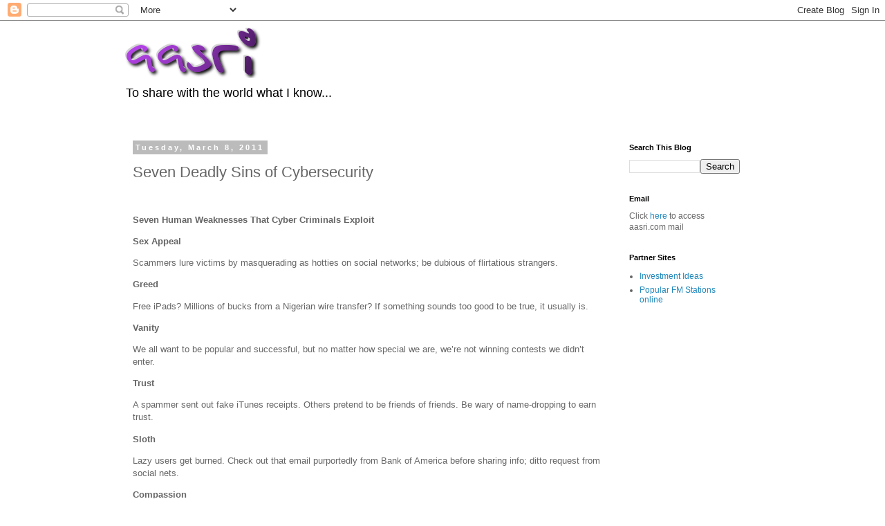

--- FILE ---
content_type: text/html; charset=UTF-8
request_url: http://www.aasri.com/2011/03/seven-deadly-sins-of-cybersecurity.html
body_size: 17950
content:
<!DOCTYPE html>
<html class='v2' dir='ltr' lang='en-US'>
<head>
<link href='https://www.blogger.com/static/v1/widgets/335934321-css_bundle_v2.css' rel='stylesheet' type='text/css'/>
<meta content='width=1100' name='viewport'/>
<meta content='text/html; charset=UTF-8' http-equiv='Content-Type'/>
<meta content='blogger' name='generator'/>
<link href='http://www.aasri.com/favicon.ico' rel='icon' type='image/x-icon'/>
<link href='http://www.aasri.com/2011/03/seven-deadly-sins-of-cybersecurity.html' rel='canonical'/>
<link rel="alternate" type="application/atom+xml" title="Information Shared - Atom" href="http://www.aasri.com/feeds/posts/default" />
<link rel="alternate" type="application/rss+xml" title="Information Shared - RSS" href="http://www.aasri.com/feeds/posts/default?alt=rss" />
<link rel="service.post" type="application/atom+xml" title="Information Shared - Atom" href="https://www.blogger.com/feeds/2692524399799861532/posts/default" />

<link rel="alternate" type="application/atom+xml" title="Information Shared - Atom" href="http://www.aasri.com/feeds/1352081366320731125/comments/default" />
<!--Can't find substitution for tag [blog.ieCssRetrofitLinks]-->
<meta content='http://www.aasri.com/2011/03/seven-deadly-sins-of-cybersecurity.html' property='og:url'/>
<meta content='Seven Deadly Sins of Cybersecurity' property='og:title'/>
<meta content='   Seven Human Weaknesses That Cyber Criminals Exploit   Sex Appeal   Scammers lure victims by masquerading as hotties on social networks; b...' property='og:description'/>
<title>Information Shared: Seven Deadly Sins of Cybersecurity</title>
<style id='page-skin-1' type='text/css'><!--
/*
-----------------------------------------------
Blogger Template Style
Name:     Simple
Designer: Blogger
URL:      www.blogger.com
----------------------------------------------- */
/* Content
----------------------------------------------- */
body {
font: normal normal 12px 'Trebuchet MS', Trebuchet, Verdana, sans-serif;
color: #666666;
background: #ffffff none repeat scroll top left;
padding: 0 0 0 0;
}
html body .region-inner {
min-width: 0;
max-width: 100%;
width: auto;
}
h2 {
font-size: 22px;
}
a:link {
text-decoration:none;
color: #2288bb;
}
a:visited {
text-decoration:none;
color: #888888;
}
a:hover {
text-decoration:underline;
color: #33aaff;
}
.body-fauxcolumn-outer .fauxcolumn-inner {
background: transparent none repeat scroll top left;
_background-image: none;
}
.body-fauxcolumn-outer .cap-top {
position: absolute;
z-index: 1;
height: 400px;
width: 100%;
}
.body-fauxcolumn-outer .cap-top .cap-left {
width: 100%;
background: transparent none repeat-x scroll top left;
_background-image: none;
}
.content-outer {
-moz-box-shadow: 0 0 0 rgba(0, 0, 0, .15);
-webkit-box-shadow: 0 0 0 rgba(0, 0, 0, .15);
-goog-ms-box-shadow: 0 0 0 #333333;
box-shadow: 0 0 0 rgba(0, 0, 0, .15);
margin-bottom: 1px;
}
.content-inner {
padding: 10px 40px;
}
.content-inner {
background-color: #ffffff;
}
/* Header
----------------------------------------------- */
.header-outer {
background: transparent none repeat-x scroll 0 -400px;
_background-image: none;
}
.Header h1 {
font: normal normal 40px 'Trebuchet MS',Trebuchet,Verdana,sans-serif;
color: #000000;
text-shadow: 0 0 0 rgba(0, 0, 0, .2);
}
.Header h1 a {
color: #000000;
}
.Header .description {
font-size: 18px;
color: #000000;
}
.header-inner .Header .titlewrapper {
padding: 22px 0;
}
.header-inner .Header .descriptionwrapper {
padding: 0 0;
}
/* Tabs
----------------------------------------------- */
.tabs-inner .section:first-child {
border-top: 0 solid #dddddd;
}
.tabs-inner .section:first-child ul {
margin-top: -1px;
border-top: 1px solid #dddddd;
border-left: 1px solid #dddddd;
border-right: 1px solid #dddddd;
}
.tabs-inner .widget ul {
background: transparent none repeat-x scroll 0 -800px;
_background-image: none;
border-bottom: 1px solid #dddddd;
margin-top: 0;
margin-left: -30px;
margin-right: -30px;
}
.tabs-inner .widget li a {
display: inline-block;
padding: .6em 1em;
font: normal normal 12px 'Trebuchet MS', Trebuchet, Verdana, sans-serif;
color: #000000;
border-left: 1px solid #ffffff;
border-right: 1px solid #dddddd;
}
.tabs-inner .widget li:first-child a {
border-left: none;
}
.tabs-inner .widget li.selected a, .tabs-inner .widget li a:hover {
color: #000000;
background-color: #eeeeee;
text-decoration: none;
}
/* Columns
----------------------------------------------- */
.main-outer {
border-top: 0 solid transparent;
}
.fauxcolumn-left-outer .fauxcolumn-inner {
border-right: 1px solid transparent;
}
.fauxcolumn-right-outer .fauxcolumn-inner {
border-left: 1px solid transparent;
}
/* Headings
----------------------------------------------- */
div.widget > h2,
div.widget h2.title {
margin: 0 0 1em 0;
font: normal bold 11px 'Trebuchet MS',Trebuchet,Verdana,sans-serif;
color: #000000;
}
/* Widgets
----------------------------------------------- */
.widget .zippy {
color: #999999;
text-shadow: 2px 2px 1px rgba(0, 0, 0, .1);
}
.widget .popular-posts ul {
list-style: none;
}
/* Posts
----------------------------------------------- */
h2.date-header {
font: normal bold 11px Arial, Tahoma, Helvetica, FreeSans, sans-serif;
}
.date-header span {
background-color: #bbbbbb;
color: #ffffff;
padding: 0.4em;
letter-spacing: 3px;
margin: inherit;
}
.main-inner {
padding-top: 35px;
padding-bottom: 65px;
}
.main-inner .column-center-inner {
padding: 0 0;
}
.main-inner .column-center-inner .section {
margin: 0 1em;
}
.post {
margin: 0 0 45px 0;
}
h3.post-title, .comments h4 {
font: normal normal 22px 'Trebuchet MS',Trebuchet,Verdana,sans-serif;
margin: .75em 0 0;
}
.post-body {
font-size: 110%;
line-height: 1.4;
position: relative;
}
.post-body img, .post-body .tr-caption-container, .Profile img, .Image img,
.BlogList .item-thumbnail img {
padding: 2px;
background: #ffffff;
border: 1px solid #eeeeee;
-moz-box-shadow: 1px 1px 5px rgba(0, 0, 0, .1);
-webkit-box-shadow: 1px 1px 5px rgba(0, 0, 0, .1);
box-shadow: 1px 1px 5px rgba(0, 0, 0, .1);
}
.post-body img, .post-body .tr-caption-container {
padding: 5px;
}
.post-body .tr-caption-container {
color: #666666;
}
.post-body .tr-caption-container img {
padding: 0;
background: transparent;
border: none;
-moz-box-shadow: 0 0 0 rgba(0, 0, 0, .1);
-webkit-box-shadow: 0 0 0 rgba(0, 0, 0, .1);
box-shadow: 0 0 0 rgba(0, 0, 0, .1);
}
.post-header {
margin: 0 0 1.5em;
line-height: 1.6;
font-size: 90%;
}
.post-footer {
margin: 20px -2px 0;
padding: 5px 10px;
color: #666666;
background-color: #eeeeee;
border-bottom: 1px solid #eeeeee;
line-height: 1.6;
font-size: 90%;
}
#comments .comment-author {
padding-top: 1.5em;
border-top: 1px solid transparent;
background-position: 0 1.5em;
}
#comments .comment-author:first-child {
padding-top: 0;
border-top: none;
}
.avatar-image-container {
margin: .2em 0 0;
}
#comments .avatar-image-container img {
border: 1px solid #eeeeee;
}
/* Comments
----------------------------------------------- */
.comments .comments-content .icon.blog-author {
background-repeat: no-repeat;
background-image: url([data-uri]);
}
.comments .comments-content .loadmore a {
border-top: 1px solid #999999;
border-bottom: 1px solid #999999;
}
.comments .comment-thread.inline-thread {
background-color: #eeeeee;
}
.comments .continue {
border-top: 2px solid #999999;
}
/* Accents
---------------------------------------------- */
.section-columns td.columns-cell {
border-left: 1px solid transparent;
}
.blog-pager {
background: transparent url(http://www.blogblog.com/1kt/simple/paging_dot.png) repeat-x scroll top center;
}
.blog-pager-older-link, .home-link,
.blog-pager-newer-link {
background-color: #ffffff;
padding: 5px;
}
.footer-outer {
border-top: 1px dashed #bbbbbb;
}
/* Mobile
----------------------------------------------- */
body.mobile  {
background-size: auto;
}
.mobile .body-fauxcolumn-outer {
background: transparent none repeat scroll top left;
}
.mobile .body-fauxcolumn-outer .cap-top {
background-size: 100% auto;
}
.mobile .content-outer {
-webkit-box-shadow: 0 0 3px rgba(0, 0, 0, .15);
box-shadow: 0 0 3px rgba(0, 0, 0, .15);
}
.mobile .tabs-inner .widget ul {
margin-left: 0;
margin-right: 0;
}
.mobile .post {
margin: 0;
}
.mobile .main-inner .column-center-inner .section {
margin: 0;
}
.mobile .date-header span {
padding: 0.1em 10px;
margin: 0 -10px;
}
.mobile h3.post-title {
margin: 0;
}
.mobile .blog-pager {
background: transparent none no-repeat scroll top center;
}
.mobile .footer-outer {
border-top: none;
}
.mobile .main-inner, .mobile .footer-inner {
background-color: #ffffff;
}
.mobile-index-contents {
color: #666666;
}
.mobile-link-button {
background-color: #2288bb;
}
.mobile-link-button a:link, .mobile-link-button a:visited {
color: #ffffff;
}
.mobile .tabs-inner .section:first-child {
border-top: none;
}
.mobile .tabs-inner .PageList .widget-content {
background-color: #eeeeee;
color: #000000;
border-top: 1px solid #dddddd;
border-bottom: 1px solid #dddddd;
}
.mobile .tabs-inner .PageList .widget-content .pagelist-arrow {
border-left: 1px solid #dddddd;
}

--></style>
<style id='template-skin-1' type='text/css'><!--
body {
min-width: 1000px;
}
.content-outer, .content-fauxcolumn-outer, .region-inner {
min-width: 1000px;
max-width: 1000px;
_width: 1000px;
}
.main-inner .columns {
padding-left: 0px;
padding-right: 220px;
}
.main-inner .fauxcolumn-center-outer {
left: 0px;
right: 220px;
/* IE6 does not respect left and right together */
_width: expression(this.parentNode.offsetWidth -
parseInt("0px") -
parseInt("220px") + 'px');
}
.main-inner .fauxcolumn-left-outer {
width: 0px;
}
.main-inner .fauxcolumn-right-outer {
width: 220px;
}
.main-inner .column-left-outer {
width: 0px;
right: 100%;
margin-left: -0px;
}
.main-inner .column-right-outer {
width: 220px;
margin-right: -220px;
}
#layout {
min-width: 0;
}
#layout .content-outer {
min-width: 0;
width: 800px;
}
#layout .region-inner {
min-width: 0;
width: auto;
}
body#layout div.add_widget {
padding: 8px;
}
body#layout div.add_widget a {
margin-left: 32px;
}
--></style>
<link href='https://www.blogger.com/dyn-css/authorization.css?targetBlogID=2692524399799861532&amp;zx=4056fd1b-44b3-4ea9-9e67-183ba68d47b0' media='none' onload='if(media!=&#39;all&#39;)media=&#39;all&#39;' rel='stylesheet'/><noscript><link href='https://www.blogger.com/dyn-css/authorization.css?targetBlogID=2692524399799861532&amp;zx=4056fd1b-44b3-4ea9-9e67-183ba68d47b0' rel='stylesheet'/></noscript>
<meta name='google-adsense-platform-account' content='ca-host-pub-1556223355139109'/>
<meta name='google-adsense-platform-domain' content='blogspot.com'/>

<!-- data-ad-client=ca-pub-6846185582004441 -->

</head>
<body class='loading variant-simplysimple'>
<div class='navbar section' id='navbar' name='Navbar'><div class='widget Navbar' data-version='1' id='Navbar1'><script type="text/javascript">
    function setAttributeOnload(object, attribute, val) {
      if(window.addEventListener) {
        window.addEventListener('load',
          function(){ object[attribute] = val; }, false);
      } else {
        window.attachEvent('onload', function(){ object[attribute] = val; });
      }
    }
  </script>
<div id="navbar-iframe-container"></div>
<script type="text/javascript" src="https://apis.google.com/js/platform.js"></script>
<script type="text/javascript">
      gapi.load("gapi.iframes:gapi.iframes.style.bubble", function() {
        if (gapi.iframes && gapi.iframes.getContext) {
          gapi.iframes.getContext().openChild({
              url: 'https://www.blogger.com/navbar/2692524399799861532?po\x3d1352081366320731125\x26origin\x3dhttp://www.aasri.com',
              where: document.getElementById("navbar-iframe-container"),
              id: "navbar-iframe"
          });
        }
      });
    </script><script type="text/javascript">
(function() {
var script = document.createElement('script');
script.type = 'text/javascript';
script.src = '//pagead2.googlesyndication.com/pagead/js/google_top_exp.js';
var head = document.getElementsByTagName('head')[0];
if (head) {
head.appendChild(script);
}})();
</script>
</div></div>
<div class='body-fauxcolumns'>
<div class='fauxcolumn-outer body-fauxcolumn-outer'>
<div class='cap-top'>
<div class='cap-left'></div>
<div class='cap-right'></div>
</div>
<div class='fauxborder-left'>
<div class='fauxborder-right'></div>
<div class='fauxcolumn-inner'>
</div>
</div>
<div class='cap-bottom'>
<div class='cap-left'></div>
<div class='cap-right'></div>
</div>
</div>
</div>
<div class='content'>
<div class='content-fauxcolumns'>
<div class='fauxcolumn-outer content-fauxcolumn-outer'>
<div class='cap-top'>
<div class='cap-left'></div>
<div class='cap-right'></div>
</div>
<div class='fauxborder-left'>
<div class='fauxborder-right'></div>
<div class='fauxcolumn-inner'>
</div>
</div>
<div class='cap-bottom'>
<div class='cap-left'></div>
<div class='cap-right'></div>
</div>
</div>
</div>
<div class='content-outer'>
<div class='content-cap-top cap-top'>
<div class='cap-left'></div>
<div class='cap-right'></div>
</div>
<div class='fauxborder-left content-fauxborder-left'>
<div class='fauxborder-right content-fauxborder-right'></div>
<div class='content-inner'>
<header>
<div class='header-outer'>
<div class='header-cap-top cap-top'>
<div class='cap-left'></div>
<div class='cap-right'></div>
</div>
<div class='fauxborder-left header-fauxborder-left'>
<div class='fauxborder-right header-fauxborder-right'></div>
<div class='region-inner header-inner'>
<div class='header section' id='header' name='Header'><div class='widget Header' data-version='1' id='Header1'>
<div id='header-inner'>
<a href='http://www.aasri.com/' style='display: block'>
<img alt='Information Shared' height='73px; ' id='Header1_headerimg' src='https://blogger.googleusercontent.com/img/b/R29vZ2xl/AVvXsEil1Ns_6ZMbED6fq6rNZUIa355oAi5lUhYvy3dRqk7E5e-CHljhb3A24-IkFJG0r87NGVRnLSXGfV46BJtNf1qiFNkbviixGJPWAsFQcdbkSDZ1zbN_K68fRMf_0K_ImnGhd_PpsYRjhX0/s1600/aasri_simple_ver1.png' style='display: block' width='198px; '/>
</a>
<div class='descriptionwrapper'>
<p class='description'><span>To share with the world what I know...</span></p>
</div>
</div>
</div></div>
</div>
</div>
<div class='header-cap-bottom cap-bottom'>
<div class='cap-left'></div>
<div class='cap-right'></div>
</div>
</div>
</header>
<div class='tabs-outer'>
<div class='tabs-cap-top cap-top'>
<div class='cap-left'></div>
<div class='cap-right'></div>
</div>
<div class='fauxborder-left tabs-fauxborder-left'>
<div class='fauxborder-right tabs-fauxborder-right'></div>
<div class='region-inner tabs-inner'>
<div class='tabs no-items section' id='crosscol' name='Cross-Column'></div>
<div class='tabs no-items section' id='crosscol-overflow' name='Cross-Column 2'></div>
</div>
</div>
<div class='tabs-cap-bottom cap-bottom'>
<div class='cap-left'></div>
<div class='cap-right'></div>
</div>
</div>
<div class='main-outer'>
<div class='main-cap-top cap-top'>
<div class='cap-left'></div>
<div class='cap-right'></div>
</div>
<div class='fauxborder-left main-fauxborder-left'>
<div class='fauxborder-right main-fauxborder-right'></div>
<div class='region-inner main-inner'>
<div class='columns fauxcolumns'>
<div class='fauxcolumn-outer fauxcolumn-center-outer'>
<div class='cap-top'>
<div class='cap-left'></div>
<div class='cap-right'></div>
</div>
<div class='fauxborder-left'>
<div class='fauxborder-right'></div>
<div class='fauxcolumn-inner'>
</div>
</div>
<div class='cap-bottom'>
<div class='cap-left'></div>
<div class='cap-right'></div>
</div>
</div>
<div class='fauxcolumn-outer fauxcolumn-left-outer'>
<div class='cap-top'>
<div class='cap-left'></div>
<div class='cap-right'></div>
</div>
<div class='fauxborder-left'>
<div class='fauxborder-right'></div>
<div class='fauxcolumn-inner'>
</div>
</div>
<div class='cap-bottom'>
<div class='cap-left'></div>
<div class='cap-right'></div>
</div>
</div>
<div class='fauxcolumn-outer fauxcolumn-right-outer'>
<div class='cap-top'>
<div class='cap-left'></div>
<div class='cap-right'></div>
</div>
<div class='fauxborder-left'>
<div class='fauxborder-right'></div>
<div class='fauxcolumn-inner'>
</div>
</div>
<div class='cap-bottom'>
<div class='cap-left'></div>
<div class='cap-right'></div>
</div>
</div>
<!-- corrects IE6 width calculation -->
<div class='columns-inner'>
<div class='column-center-outer'>
<div class='column-center-inner'>
<div class='main section' id='main' name='Main'><div class='widget Blog' data-version='1' id='Blog1'>
<div class='blog-posts hfeed'>

          <div class="date-outer">
        
<h2 class='date-header'><span>Tuesday, March 8, 2011</span></h2>

          <div class="date-posts">
        
<div class='post-outer'>
<div class='post hentry uncustomized-post-template' itemprop='blogPost' itemscope='itemscope' itemtype='http://schema.org/BlogPosting'>
<meta content='2692524399799861532' itemprop='blogId'/>
<meta content='1352081366320731125' itemprop='postId'/>
<a name='1352081366320731125'></a>
<h3 class='post-title entry-title' itemprop='name'>
Seven Deadly Sins of Cybersecurity
</h3>
<div class='post-header'>
<div class='post-header-line-1'></div>
</div>
<div class='post-body entry-content' id='post-body-1352081366320731125' itemprop='description articleBody'>
<p>&nbsp;</p> <p><strong>Seven Human Weaknesses That Cyber Criminals Exploit</strong>  <p><strong>Sex Appeal</strong>  <p>Scammers lure victims by masquerading as hotties on social networks; be dubious of flirtatious strangers.  <p><strong>Greed</strong>  <p>Free iPads? Millions of bucks from a Nigerian wire transfer? If something sounds too good to be true, it usually is.  <p><strong>Vanity</strong>  <p>We all want to be popular and successful, but no matter how special we are, we&#8217;re not winning contests we didn&#8217;t enter.  <p><strong>Trust</strong>  <p>A spammer sent out fake iTunes receipts. Others pretend to be friends of friends. Be wary of name-dropping to earn trust.  <p><strong>Sloth</strong>  <p>Lazy users get burned. Check out that email purportedly from Bank of America before sharing info; ditto request from social nets.  <p><strong>Compassion</strong>  <p>Requests for money to help a stranded friend, or for nonprofits when disaster strikes, are often scams.  <p><strong>Urgency</strong>  <p>&#8220;Act now!&#8221; No, think first. If you miss a legitimately awesome offer, too bad.</p>  
<div style='clear: both;'></div>
</div>
<div class='post-footer'>
<div class='post-footer-line post-footer-line-1'>
<span class='post-author vcard'>
Posted by
<span class='fn' itemprop='author' itemscope='itemscope' itemtype='http://schema.org/Person'>
<span itemprop='name'>aasri</span>
</span>
</span>
<span class='post-timestamp'>
at
<meta content='http://www.aasri.com/2011/03/seven-deadly-sins-of-cybersecurity.html' itemprop='url'/>
<a class='timestamp-link' href='http://www.aasri.com/2011/03/seven-deadly-sins-of-cybersecurity.html' rel='bookmark' title='permanent link'><abbr class='published' itemprop='datePublished' title='2011-03-08T16:00:00Z'>4:00&#8239;PM</abbr></a>
</span>
<span class='post-comment-link'>
</span>
<span class='post-icons'>
<span class='item-action'>
<a href='https://www.blogger.com/email-post/2692524399799861532/1352081366320731125' title='Email Post'>
<img alt='' class='icon-action' height='13' src='https://resources.blogblog.com/img/icon18_email.gif' width='18'/>
</a>
</span>
<span class='item-control blog-admin pid-805616717'>
<a href='https://www.blogger.com/post-edit.g?blogID=2692524399799861532&postID=1352081366320731125&from=pencil' title='Edit Post'>
<img alt='' class='icon-action' height='18' src='https://resources.blogblog.com/img/icon18_edit_allbkg.gif' width='18'/>
</a>
</span>
</span>
<div class='post-share-buttons goog-inline-block'>
<a class='goog-inline-block share-button sb-email' href='https://www.blogger.com/share-post.g?blogID=2692524399799861532&postID=1352081366320731125&target=email' target='_blank' title='Email This'><span class='share-button-link-text'>Email This</span></a><a class='goog-inline-block share-button sb-blog' href='https://www.blogger.com/share-post.g?blogID=2692524399799861532&postID=1352081366320731125&target=blog' onclick='window.open(this.href, "_blank", "height=270,width=475"); return false;' target='_blank' title='BlogThis!'><span class='share-button-link-text'>BlogThis!</span></a><a class='goog-inline-block share-button sb-twitter' href='https://www.blogger.com/share-post.g?blogID=2692524399799861532&postID=1352081366320731125&target=twitter' target='_blank' title='Share to X'><span class='share-button-link-text'>Share to X</span></a><a class='goog-inline-block share-button sb-facebook' href='https://www.blogger.com/share-post.g?blogID=2692524399799861532&postID=1352081366320731125&target=facebook' onclick='window.open(this.href, "_blank", "height=430,width=640"); return false;' target='_blank' title='Share to Facebook'><span class='share-button-link-text'>Share to Facebook</span></a><a class='goog-inline-block share-button sb-pinterest' href='https://www.blogger.com/share-post.g?blogID=2692524399799861532&postID=1352081366320731125&target=pinterest' target='_blank' title='Share to Pinterest'><span class='share-button-link-text'>Share to Pinterest</span></a>
</div>
</div>
<div class='post-footer-line post-footer-line-2'>
<span class='post-labels'>
Labels:
<a href='http://www.aasri.com/search/label/Interesting' rel='tag'>Interesting</a>,
<a href='http://www.aasri.com/search/label/Knowledge' rel='tag'>Knowledge</a>
</span>
</div>
<div class='post-footer-line post-footer-line-3'>
<span class='post-location'>
</span>
</div>
</div>
</div>
<div class='comments' id='comments'>
<a name='comments'></a>
<h4>4 comments:</h4>
<div class='comments-content'>
<script async='async' src='' type='text/javascript'></script>
<script type='text/javascript'>
    (function() {
      var items = null;
      var msgs = null;
      var config = {};

// <![CDATA[
      var cursor = null;
      if (items && items.length > 0) {
        cursor = parseInt(items[items.length - 1].timestamp) + 1;
      }

      var bodyFromEntry = function(entry) {
        var text = (entry &&
                    ((entry.content && entry.content.$t) ||
                     (entry.summary && entry.summary.$t))) ||
            '';
        if (entry && entry.gd$extendedProperty) {
          for (var k in entry.gd$extendedProperty) {
            if (entry.gd$extendedProperty[k].name == 'blogger.contentRemoved') {
              return '<span class="deleted-comment">' + text + '</span>';
            }
          }
        }
        return text;
      }

      var parse = function(data) {
        cursor = null;
        var comments = [];
        if (data && data.feed && data.feed.entry) {
          for (var i = 0, entry; entry = data.feed.entry[i]; i++) {
            var comment = {};
            // comment ID, parsed out of the original id format
            var id = /blog-(\d+).post-(\d+)/.exec(entry.id.$t);
            comment.id = id ? id[2] : null;
            comment.body = bodyFromEntry(entry);
            comment.timestamp = Date.parse(entry.published.$t) + '';
            if (entry.author && entry.author.constructor === Array) {
              var auth = entry.author[0];
              if (auth) {
                comment.author = {
                  name: (auth.name ? auth.name.$t : undefined),
                  profileUrl: (auth.uri ? auth.uri.$t : undefined),
                  avatarUrl: (auth.gd$image ? auth.gd$image.src : undefined)
                };
              }
            }
            if (entry.link) {
              if (entry.link[2]) {
                comment.link = comment.permalink = entry.link[2].href;
              }
              if (entry.link[3]) {
                var pid = /.*comments\/default\/(\d+)\?.*/.exec(entry.link[3].href);
                if (pid && pid[1]) {
                  comment.parentId = pid[1];
                }
              }
            }
            comment.deleteclass = 'item-control blog-admin';
            if (entry.gd$extendedProperty) {
              for (var k in entry.gd$extendedProperty) {
                if (entry.gd$extendedProperty[k].name == 'blogger.itemClass') {
                  comment.deleteclass += ' ' + entry.gd$extendedProperty[k].value;
                } else if (entry.gd$extendedProperty[k].name == 'blogger.displayTime') {
                  comment.displayTime = entry.gd$extendedProperty[k].value;
                }
              }
            }
            comments.push(comment);
          }
        }
        return comments;
      };

      var paginator = function(callback) {
        if (hasMore()) {
          var url = config.feed + '?alt=json&v=2&orderby=published&reverse=false&max-results=50';
          if (cursor) {
            url += '&published-min=' + new Date(cursor).toISOString();
          }
          window.bloggercomments = function(data) {
            var parsed = parse(data);
            cursor = parsed.length < 50 ? null
                : parseInt(parsed[parsed.length - 1].timestamp) + 1
            callback(parsed);
            window.bloggercomments = null;
          }
          url += '&callback=bloggercomments';
          var script = document.createElement('script');
          script.type = 'text/javascript';
          script.src = url;
          document.getElementsByTagName('head')[0].appendChild(script);
        }
      };
      var hasMore = function() {
        return !!cursor;
      };
      var getMeta = function(key, comment) {
        if ('iswriter' == key) {
          var matches = !!comment.author
              && comment.author.name == config.authorName
              && comment.author.profileUrl == config.authorUrl;
          return matches ? 'true' : '';
        } else if ('deletelink' == key) {
          return config.baseUri + '/comment/delete/'
               + config.blogId + '/' + comment.id;
        } else if ('deleteclass' == key) {
          return comment.deleteclass;
        }
        return '';
      };

      var replybox = null;
      var replyUrlParts = null;
      var replyParent = undefined;

      var onReply = function(commentId, domId) {
        if (replybox == null) {
          // lazily cache replybox, and adjust to suit this style:
          replybox = document.getElementById('comment-editor');
          if (replybox != null) {
            replybox.height = '250px';
            replybox.style.display = 'block';
            replyUrlParts = replybox.src.split('#');
          }
        }
        if (replybox && (commentId !== replyParent)) {
          replybox.src = '';
          document.getElementById(domId).insertBefore(replybox, null);
          replybox.src = replyUrlParts[0]
              + (commentId ? '&parentID=' + commentId : '')
              + '#' + replyUrlParts[1];
          replyParent = commentId;
        }
      };

      var hash = (window.location.hash || '#').substring(1);
      var startThread, targetComment;
      if (/^comment-form_/.test(hash)) {
        startThread = hash.substring('comment-form_'.length);
      } else if (/^c[0-9]+$/.test(hash)) {
        targetComment = hash.substring(1);
      }

      // Configure commenting API:
      var configJso = {
        'maxDepth': config.maxThreadDepth
      };
      var provider = {
        'id': config.postId,
        'data': items,
        'loadNext': paginator,
        'hasMore': hasMore,
        'getMeta': getMeta,
        'onReply': onReply,
        'rendered': true,
        'initComment': targetComment,
        'initReplyThread': startThread,
        'config': configJso,
        'messages': msgs
      };

      var render = function() {
        if (window.goog && window.goog.comments) {
          var holder = document.getElementById('comment-holder');
          window.goog.comments.render(holder, provider);
        }
      };

      // render now, or queue to render when library loads:
      if (window.goog && window.goog.comments) {
        render();
      } else {
        window.goog = window.goog || {};
        window.goog.comments = window.goog.comments || {};
        window.goog.comments.loadQueue = window.goog.comments.loadQueue || [];
        window.goog.comments.loadQueue.push(render);
      }
    })();
// ]]>
  </script>
<div id='comment-holder'>
<div class="comment-thread toplevel-thread"><ol id="top-ra"><li class="comment" id="c2732908598224531137"><div class="avatar-image-container"><img src="//www.blogger.com/img/blogger_logo_round_35.png" alt=""/></div><div class="comment-block"><div class="comment-header"><cite class="user"><a href="https://www.blogger.com/profile/00393815467130691753" rel="nofollow">mmjiaxin</a></cite><span class="icon user "></span><span class="datetime secondary-text"><a rel="nofollow" href="http://www.aasri.com/2011/03/seven-deadly-sins-of-cybersecurity.html?showComment=1447814510503#c2732908598224531137">November 18, 2015 at 2:41&#8239;AM</a></span></div><p class="comment-content"><a href="http://www.lebronjames.us.com" title="lebron shoes" rel="nofollow"><strong>lebron shoes</strong></a><br><a href="http://www.michaelkorsoutletcanada.in.net" title="michael kors canada" rel="nofollow"><strong>michael kors canada</strong></a><br><a href="http://www.thenorthface.in.net" title="north face jackets" rel="nofollow"><strong>north face jackets</strong></a><br><a href="http://www.nobis.us.com" title="nobis jacket" rel="nofollow"><strong>nobis jacket</strong></a><br><a href="http://www.tommyhilfigers.net" title="tommy hilfiger" rel="nofollow"><strong>tommy hilfiger</strong></a><br><a href="http://www.cheapoakleysunglassess.us.com" title="oakley sunglasses" rel="nofollow"><strong>oakley sunglasses</strong></a><br><a href="http://www.cybermonday2015.us.com" title="cyber monday 2015" rel="nofollow"><strong>cyber monday 2015</strong></a><br><a href="http://www.marcjacobs.cc" title="marc jacobs" rel="nofollow"><strong>marc jacobs</strong></a><br><a href="http://www.lacostepoloshirts.cc" title="lacoste shirts" rel="nofollow"><strong>lacoste shirts</strong></a><br><a href="http://www.occhialioakleyoutlets.it" title="oakley,occhiali oakley,oakley italia,oakley occhiali,oakley sunglasses" rel="nofollow"><strong>oakley,occhiali oakley,oakley italia,oakley occhiali,oakley sunglasses</strong></a><br><a href="http://www.basketballshoes.us.com" title="basketball shoes,basketball sneakers,lebron james shoes,sports shoes,kobe bryant shoes,kobe sneakers,nike basketball shoes,running shoes,mens sport shoes,nike shoes" rel="nofollow"><strong>basketball shoes,basketball sneakers,lebron james shoes,sports shoes,kobe bryant shoes,kobe sneakers,nike basketball shoes,running shoes,mens sport shoes,nike shoes</strong></a><br><a href="http://www.cheapfootballshirt.org.uk" title="cheap football shirts" rel="nofollow"><strong>cheap football shirts</strong></a><br><a href="http://www.woolrichoutletstore.us.com" title="woolrich outlet store" rel="nofollow"><strong>woolrich outlet store</strong></a><br><a href="http://www.uggs-clearance.in.net" title="ugg clearance" rel="nofollow"><strong>ugg clearance</strong></a><br><a href="http://www.michaelkorsoutletusa.net" title="michael kors outlet online" rel="nofollow"><strong>michael kors outlet online</strong></a><br><a href="http://www.coachoutletstoreonline.in.net" title="coach outlet store" rel="nofollow"><strong>coach outlet store</strong></a><br><a href="http://www.oaklandraidersjerseys.us" title="oakland raiders" rel="nofollow"><strong>oakland raiders</strong></a><br><a href="http://www.uggsale.in.net" title="ugg boots sale" rel="nofollow"><strong>ugg boots sale</strong></a><br><a href="http://www.todsoutlet.us.com" title="tods outlet" rel="nofollow"><strong>tods outlet</strong></a><br><a href="http://www.michaelkorsfactoryoutletonline.com" title="michael kors factory online" rel="nofollow"><strong>michael kors factory online</strong></a><br>mm1118</p><span class="comment-actions secondary-text"><a class="comment-reply" target="_self" data-comment-id="2732908598224531137">Reply</a><span class="item-control blog-admin blog-admin pid-101331025"><a target="_self" href="https://www.blogger.com/comment/delete/2692524399799861532/2732908598224531137">Delete</a></span></span></div><div class="comment-replies"><div id="c2732908598224531137-rt" class="comment-thread inline-thread hidden"><span class="thread-toggle thread-expanded"><span class="thread-arrow"></span><span class="thread-count"><a target="_self">Replies</a></span></span><ol id="c2732908598224531137-ra" class="thread-chrome thread-expanded"><div></div><div id="c2732908598224531137-continue" class="continue"><a class="comment-reply" target="_self" data-comment-id="2732908598224531137">Reply</a></div></ol></div></div><div class="comment-replybox-single" id="c2732908598224531137-ce"></div></li><li class="comment" id="c7318267828424521272"><div class="avatar-image-container"><img src="//www.blogger.com/img/blogger_logo_round_35.png" alt=""/></div><div class="comment-block"><div class="comment-header"><cite class="user"><a href="https://www.blogger.com/profile/08050776248828465230" rel="nofollow">Darren Demers</a></cite><span class="icon user "></span><span class="datetime secondary-text"><a rel="nofollow" href="http://www.aasri.com/2011/03/seven-deadly-sins-of-cybersecurity.html?showComment=1615444341677#c7318267828424521272">March 11, 2021 at 6:32&#8239;AM</a></span></div><p class="comment-content">Free iPads? Millions of bucks from a Nigerian wire transfer? If something sounds too good to be true, it usually is. <a href="http://www.thecollectionmarts.com/product-category/bedding/" rel="nofollow">satin bed sheets single</a> , <a href="http://www.thecollectionmarts.com/product-category/comforter-set/" rel="nofollow">warm winter bed blankets</a></p><span class="comment-actions secondary-text"><a class="comment-reply" target="_self" data-comment-id="7318267828424521272">Reply</a><span class="item-control blog-admin blog-admin pid-1037668639"><a target="_self" href="https://www.blogger.com/comment/delete/2692524399799861532/7318267828424521272">Delete</a></span></span></div><div class="comment-replies"><div id="c7318267828424521272-rt" class="comment-thread inline-thread hidden"><span class="thread-toggle thread-expanded"><span class="thread-arrow"></span><span class="thread-count"><a target="_self">Replies</a></span></span><ol id="c7318267828424521272-ra" class="thread-chrome thread-expanded"><div></div><div id="c7318267828424521272-continue" class="continue"><a class="comment-reply" target="_self" data-comment-id="7318267828424521272">Reply</a></div></ol></div></div><div class="comment-replybox-single" id="c7318267828424521272-ce"></div></li><li class="comment" id="c3664416394577359985"><div class="avatar-image-container"><img src="//resources.blogblog.com/img/blank.gif" alt=""/></div><div class="comment-block"><div class="comment-header"><cite class="user">Anonymous</cite><span class="icon user "></span><span class="datetime secondary-text"><a rel="nofollow" href="http://www.aasri.com/2011/03/seven-deadly-sins-of-cybersecurity.html?showComment=1758390029510#c3664416394577359985">September 20, 2025 at 6:40&#8239;PM</a></span></div><p class="comment-content">A315EACE33<br><a href="https://webtitex.com.tr/339/takipci-satin-al" title="Takipçi Satın Al" rel="nofollow">Takipçi Satın Al</a><br><a href="https://webtitex.com.tr/827/3d-car-parking-para-kodu" rel="nofollow">3D Car Parking Para Kodu</a><br><a href="https://webtitex.com.tr/356/online-oyunlar" rel="nofollow">Online Oyunlar</a><br><a href="https://webtitex.com.tr/821/azar-elmas-kodu" rel="nofollow">Azar Elmas Kodu</a><br><a href="https://webtitex.com.tr/455/hay-day-elmas-kodu" rel="nofollow">Hay Day Elmas Kodu</a><br></p><span class="comment-actions secondary-text"><a class="comment-reply" target="_self" data-comment-id="3664416394577359985">Reply</a><span class="item-control blog-admin blog-admin pid-429971427"><a target="_self" href="https://www.blogger.com/comment/delete/2692524399799861532/3664416394577359985">Delete</a></span></span></div><div class="comment-replies"><div id="c3664416394577359985-rt" class="comment-thread inline-thread hidden"><span class="thread-toggle thread-expanded"><span class="thread-arrow"></span><span class="thread-count"><a target="_self">Replies</a></span></span><ol id="c3664416394577359985-ra" class="thread-chrome thread-expanded"><div></div><div id="c3664416394577359985-continue" class="continue"><a class="comment-reply" target="_self" data-comment-id="3664416394577359985">Reply</a></div></ol></div></div><div class="comment-replybox-single" id="c3664416394577359985-ce"></div></li><li class="comment" id="c8546292420364253613"><div class="avatar-image-container"><img src="//resources.blogblog.com/img/blank.gif" alt=""/></div><div class="comment-block"><div class="comment-header"><cite class="user">Anonymous</cite><span class="icon user "></span><span class="datetime secondary-text"><a rel="nofollow" href="http://www.aasri.com/2011/03/seven-deadly-sins-of-cybersecurity.html?showComment=1766749440012#c8546292420364253613">December 26, 2025 at 11:44&#8239;AM</a></span></div><p class="comment-content">10ECA8F9F8<br><a href="https://begenisatinal.com.tr/" title="Takipçi Satın Al" hreflang="tr-TR" rel="nofollow">Takipçi Satın Al</a><br><a href="https://encokizlenenfilmler.web.tr/" hreflang="tr-TR" rel="nofollow">En Çok İzlenen Filmler</a><br><a href="https://mp3donusturucu.web.tr/" hreflang="tr-TR" rel="nofollow">Mp3 Dönüştürücü</a><br></p><span class="comment-actions secondary-text"><a class="comment-reply" target="_self" data-comment-id="8546292420364253613">Reply</a><span class="item-control blog-admin blog-admin pid-429971427"><a target="_self" href="https://www.blogger.com/comment/delete/2692524399799861532/8546292420364253613">Delete</a></span></span></div><div class="comment-replies"><div id="c8546292420364253613-rt" class="comment-thread inline-thread hidden"><span class="thread-toggle thread-expanded"><span class="thread-arrow"></span><span class="thread-count"><a target="_self">Replies</a></span></span><ol id="c8546292420364253613-ra" class="thread-chrome thread-expanded"><div></div><div id="c8546292420364253613-continue" class="continue"><a class="comment-reply" target="_self" data-comment-id="8546292420364253613">Reply</a></div></ol></div></div><div class="comment-replybox-single" id="c8546292420364253613-ce"></div></li></ol><div id="top-continue" class="continue"><a class="comment-reply" target="_self">Add comment</a></div><div class="comment-replybox-thread" id="top-ce"></div><div class="loadmore hidden" data-post-id="1352081366320731125"><a target="_self">Load more...</a></div></div>
</div>
</div>
<p class='comment-footer'>
<div class='comment-form'>
<a name='comment-form'></a>
<p>
</p>
<a href='https://www.blogger.com/comment/frame/2692524399799861532?po=1352081366320731125&hl=en-US&saa=85391&origin=http://www.aasri.com' id='comment-editor-src'></a>
<iframe allowtransparency='true' class='blogger-iframe-colorize blogger-comment-from-post' frameborder='0' height='410px' id='comment-editor' name='comment-editor' src='' width='100%'></iframe>
<script src='https://www.blogger.com/static/v1/jsbin/2830521187-comment_from_post_iframe.js' type='text/javascript'></script>
<script type='text/javascript'>
      BLOG_CMT_createIframe('https://www.blogger.com/rpc_relay.html');
    </script>
</div>
</p>
<div id='backlinks-container'>
<div id='Blog1_backlinks-container'>
</div>
</div>
</div>
</div>
<div class='inline-ad'>
<script type="text/javascript"><!--
google_ad_client="pub-6846185582004441";
google_ad_host="pub-1556223355139109";
google_ad_width=728;
google_ad_height=90;
google_ad_format="728x90_as";
google_ad_type="text_image";
google_ad_host_channel="0001";
google_color_border="FFFFFF";
google_color_bg="FFFFFF";
google_color_link="333333";
google_color_url="999966";
google_color_text="335533";
//--></script>
<script type="text/javascript"
  src="http://pagead2.googlesyndication.com/pagead/show_ads.js">
</script>
</div>

        </div></div>
      
</div>
<div class='blog-pager' id='blog-pager'>
<span id='blog-pager-newer-link'>
<a class='blog-pager-newer-link' href='http://www.aasri.com/2011/03/eight-trends-driving-it-future.html' id='Blog1_blog-pager-newer-link' title='Newer Post'>Newer Post</a>
</span>
<a class='home-link' href='http://www.aasri.com/'>Home</a>
</div>
<div class='clear'></div>
<div class='post-feeds'>
<div class='feed-links'>
Subscribe to:
<a class='feed-link' href='http://www.aasri.com/feeds/1352081366320731125/comments/default' target='_blank' type='application/atom+xml'>Post Comments (Atom)</a>
</div>
</div>
</div></div>
</div>
</div>
<div class='column-left-outer'>
<div class='column-left-inner'>
<aside>
</aside>
</div>
</div>
<div class='column-right-outer'>
<div class='column-right-inner'>
<aside>
<div class='sidebar section' id='sidebar-right-1'><div class='widget BlogSearch' data-version='1' id='BlogSearch1'>
<h2 class='title'>Search This Blog</h2>
<div class='widget-content'>
<div id='BlogSearch1_form'>
<form action='http://www.aasri.com/search' class='gsc-search-box' target='_top'>
<table cellpadding='0' cellspacing='0' class='gsc-search-box'>
<tbody>
<tr>
<td class='gsc-input'>
<input autocomplete='off' class='gsc-input' name='q' size='10' title='search' type='text' value=''/>
</td>
<td class='gsc-search-button'>
<input class='gsc-search-button' title='search' type='submit' value='Search'/>
</td>
</tr>
</tbody>
</table>
</form>
</div>
</div>
<div class='clear'></div>
</div><div class='widget Text' data-version='1' id='Text1'>
<h2 class='title'>Email</h2>
<div class='widget-content'>
Click <a href="http://m.aasri.com">here</a> to access aasri.com mail<br/>
</div>
<div class='clear'></div>
</div><div class='widget LinkList' data-version='1' id='LinkList1'>
<h2>Partner Sites</h2>
<div class='widget-content'>
<ul>
<li><a href='http://wealthtrove.com/'>Investment Ideas</a></li>
<li><a href='http://fm.aasri.com/'>Popular FM Stations online</a></li>
</ul>
<div class='clear'></div>
</div>
</div><div class='widget AdSense' data-version='1' id='AdSense1'>
<div class='widget-content'>
<script type="text/javascript"><!--
google_ad_client="pub-6846185582004441";
google_ad_host="pub-1556223355139109";
google_ad_width=336;
google_ad_height=280;
google_ad_format="336x280_as";
google_ad_type="text_image";
google_ad_host_channel="0001";
google_color_border="FFFFFF";
google_color_bg="FFFFFF";
google_color_link="333333";
google_color_url="999966";
google_color_text="335533";
//--></script>
<script type="text/javascript"
  src="http://pagead2.googlesyndication.com/pagead/show_ads.js">
</script>
<div class='clear'></div>
</div>
</div><div class='widget BlogList' data-version='1' id='BlogList1'>
<h2 class='title'>Interesting blogs</h2>
<div class='widget-content'>
<div class='blog-list-container' id='BlogList1_container'>
<ul id='BlogList1_blogs'>
<li style='display: block;'>
<div class='blog-icon'>
<img data-lateloadsrc='https://lh3.googleusercontent.com/blogger_img_proxy/AEn0k_t3C18wS-1rwpMDwt5sCBW4uZnprSxOIWvlJtH2u1n2GR-jZ447j9xyCqs-IOf-D6uFBI4Jbu6MMNsrhxxPrl3X5rxBrquSJkbNMw=s16-w16-h16' height='16' width='16'/>
</div>
<div class='blog-content'>
<div class='blog-title'>
<a href='https://aasri.wordpress.com' target='_blank'>
The Blog</a>
</div>
<div class='item-content'>
<span class='item-title'>
<a href='https://aasri.wordpress.com/2015/07/29/apj-abdul-kalam-was-an-average-scientist/' target='_blank'>
APJ Abdul Kalam was an average scientist
</a>
</span>
<div class='item-time'>
10 years ago
</div>
</div>
</div>
<div style='clear: both;'></div>
</li>
<li style='display: block;'>
<div class='blog-icon'>
<img data-lateloadsrc='https://lh3.googleusercontent.com/blogger_img_proxy/AEn0k_vn0_DSDXtjxKplwUIUw-UJlf0Wiw3dOQb_eQznvfy4b4MUQpjULgtiyzYL9nTc15RS9ywrpgY6ZVq0uZr_yGWfuafTe3vh3Q=s16-w16-h16' height='16' width='16'/>
</div>
<div class='blog-content'>
<div class='blog-title'>
<a href='http://www.aasrithan.com/' target='_blank'>
Latest Updates</a>
</div>
<div class='item-content'>
<span class='item-title'>
<a href='http://www.aasrithan.com/2014/05/maximobytes-how-to-translate-start.html' target='_blank'>
maximobytes: How to Translate Start Center Contents?
</a>
</span>
<div class='item-time'>
11 years ago
</div>
</div>
</div>
<div style='clear: both;'></div>
</li>
</ul>
<div class='clear'></div>
</div>
</div>
</div><div class='widget AdSense' data-version='1' id='AdSense2'>
<div class='widget-content'>
<script type="text/javascript"><!--
google_ad_client="pub-6846185582004441";
google_ad_host="pub-1556223355139109";
google_ad_width=336;
google_ad_height=280;
google_ad_format="336x280_as";
google_ad_type="text_image";
google_ad_host_channel="0001";
google_color_border="FFFFFF";
google_color_bg="FFFFFF";
google_color_link="000000";
google_color_url="2288BB";
google_color_text="666666";
//--></script>
<script type="text/javascript"
  src="http://pagead2.googlesyndication.com/pagead/show_ads.js">
</script>
<div class='clear'></div>
</div>
</div><div class='widget BlogArchive' data-version='1' id='BlogArchive1'>
<h2>Blog Archive</h2>
<div class='widget-content'>
<div id='ArchiveList'>
<div id='BlogArchive1_ArchiveList'>
<ul class='hierarchy'>
<li class='archivedate collapsed'>
<a class='toggle' href='javascript:void(0)'>
<span class='zippy'>

        &#9658;&#160;
      
</span>
</a>
<a class='post-count-link' href='http://www.aasri.com/2013/'>
2013
</a>
<span class='post-count' dir='ltr'>(1)</span>
<ul class='hierarchy'>
<li class='archivedate collapsed'>
<a class='toggle' href='javascript:void(0)'>
<span class='zippy'>

        &#9658;&#160;
      
</span>
</a>
<a class='post-count-link' href='http://www.aasri.com/2013/11/'>
Nov 2013
</a>
<span class='post-count' dir='ltr'>(1)</span>
</li>
</ul>
</li>
</ul>
<ul class='hierarchy'>
<li class='archivedate collapsed'>
<a class='toggle' href='javascript:void(0)'>
<span class='zippy'>

        &#9658;&#160;
      
</span>
</a>
<a class='post-count-link' href='http://www.aasri.com/2012/'>
2012
</a>
<span class='post-count' dir='ltr'>(1)</span>
<ul class='hierarchy'>
<li class='archivedate collapsed'>
<a class='toggle' href='javascript:void(0)'>
<span class='zippy'>

        &#9658;&#160;
      
</span>
</a>
<a class='post-count-link' href='http://www.aasri.com/2012/03/'>
Mar 2012
</a>
<span class='post-count' dir='ltr'>(1)</span>
</li>
</ul>
</li>
</ul>
<ul class='hierarchy'>
<li class='archivedate expanded'>
<a class='toggle' href='javascript:void(0)'>
<span class='zippy toggle-open'>

        &#9660;&#160;
      
</span>
</a>
<a class='post-count-link' href='http://www.aasri.com/2011/'>
2011
</a>
<span class='post-count' dir='ltr'>(64)</span>
<ul class='hierarchy'>
<li class='archivedate collapsed'>
<a class='toggle' href='javascript:void(0)'>
<span class='zippy'>

        &#9658;&#160;
      
</span>
</a>
<a class='post-count-link' href='http://www.aasri.com/2011/11/'>
Nov 2011
</a>
<span class='post-count' dir='ltr'>(2)</span>
</li>
</ul>
<ul class='hierarchy'>
<li class='archivedate collapsed'>
<a class='toggle' href='javascript:void(0)'>
<span class='zippy'>

        &#9658;&#160;
      
</span>
</a>
<a class='post-count-link' href='http://www.aasri.com/2011/06/'>
Jun 2011
</a>
<span class='post-count' dir='ltr'>(1)</span>
</li>
</ul>
<ul class='hierarchy'>
<li class='archivedate collapsed'>
<a class='toggle' href='javascript:void(0)'>
<span class='zippy'>

        &#9658;&#160;
      
</span>
</a>
<a class='post-count-link' href='http://www.aasri.com/2011/04/'>
Apr 2011
</a>
<span class='post-count' dir='ltr'>(1)</span>
</li>
</ul>
<ul class='hierarchy'>
<li class='archivedate expanded'>
<a class='toggle' href='javascript:void(0)'>
<span class='zippy toggle-open'>

        &#9660;&#160;
      
</span>
</a>
<a class='post-count-link' href='http://www.aasri.com/2011/03/'>
Mar 2011
</a>
<span class='post-count' dir='ltr'>(60)</span>
<ul class='posts'>
<li><a href='http://www.aasri.com/2011/03/remote-access-offers-challenges.html'>Remote Access Offers Challenges, Benefits for Comp...</a></li>
<li><a href='http://www.aasri.com/2011/03/software-update-news_21.html'>Software Update News</a></li>
<li><a href='http://www.aasri.com/2011/03/ibms-100-icons-of-progress-fortran.html'>IBM&#8217;s 100 Icons of Progress - FORTRAN The Pioneeri...</a></li>
<li><a href='http://www.aasri.com/2011/03/9-tips-for-refreshing-your-resume.html'>9 Tips for Refreshing Your Resume</a></li>
<li><a href='http://www.aasri.com/2011/03/20-mobile-apps-riding-new-wave-of.html'>The 20 mobile apps riding the new wave of location...</a></li>
<li><a href='http://www.aasri.com/2011/03/ibms-100-icons-of-progress-rise-of.html'>IBM&#8217;s 100 Icons of Progress - Rise of the Internet</a></li>
<li><a href='http://www.aasri.com/2011/03/top-15-companies-founded-by-ex.html'>Top 15 Companies Founded By Ex-Employees Of Google</a></li>
<li><a href='http://www.aasri.com/2011/03/software-update-news_20.html'>Software Update News</a></li>
<li><a href='http://www.aasri.com/2011/03/fixing-data-breaches-tracking-cost-and.html'>Fixing Data Breaches: Tracking the Cost and Damage...</a></li>
<li><a href='http://www.aasri.com/2011/03/ibms-100-icons-of-progress-magnetic.html'>IBM&#8217;s 100 Icons of Progress - Magnetic Stripe Tech...</a></li>
<li><a href='http://www.aasri.com/2011/03/15-companies-that-made-waves-at-cloud.html'>15 Companies That Made Waves at Cloud Connect 2011</a></li>
<li><a href='http://www.aasri.com/2011/03/microsofts-ie9-browser-offers-speedy.html'>Microsoft`s IE9 Browser Offers Speedy Cruising, Mo...</a></li>
<li><a href='http://www.aasri.com/2011/03/ibms-100-icons-of-progress-floppy-disk.html'>IBM&#8217;s 100 Icons of Progress - The Floppy Disk</a></li>
<li><a href='http://www.aasri.com/2011/03/fortifying-android-market-application.html'>Fortifying Android Market Application Security: 11...</a></li>
<li><a href='http://www.aasri.com/2011/03/twitter-five-year-old-changing-world.html'>Twitter, a five-year-old changing the world</a></li>
<li><a href='http://www.aasri.com/2011/03/samsung-business-notebooks-galaxy.html'>Samsung Business Notebooks, Galaxy Player, Slim La...</a></li>
<li><a href='http://www.aasri.com/2011/03/software-update-news_19.html'>Software Update News</a></li>
<li><a href='http://www.aasri.com/2011/03/google-microsoft-bing-locked-in.html'>Google, Microsoft Bing Locked in Apparent Search E...</a></li>
<li><a href='http://www.aasri.com/2011/03/10-iphone-ipad-apps-to-help-you-survive.html'>10 iPhone, iPad Apps to Help You Survive a Disaster</a></li>
<li><a href='http://www.aasri.com/2011/03/apple-ios-5-wish-list-10-must-have.html'>Apple iOS 5 Wish List: 10 Must-Have Features</a></li>
<li><a href='http://www.aasri.com/2011/03/empty-soap-box-interesting-to-read-may.html'>The Empty Soap Box : Interesting to Read (May be e...</a></li>
<li><a href='http://www.aasri.com/2011/03/desktops-and-notebooks-dell-laptops-all.html'>Desktops and Notebooks: Dell Laptops, All-In-One P...</a></li>
<li><a href='http://www.aasri.com/2011/03/ibms-watson-16-things-you-may-not-know.html'>IBM`s Watson: 16 Things You May Not Know About Its...</a></li>
<li><a href='http://www.aasri.com/2011/03/flip-floppers-when-tech-execs.html'>Flip Floppers: When Tech Execs Contradict Themselves</a></li>
<li><a href='http://www.aasri.com/2011/03/eight-strange-tales-of-business-travel.html'>Eight Strange Tales of Business Travel</a></li>
<li><a href='http://www.aasri.com/2011/03/25-fast-facts-about-twitter-in.html'>25 Fast Facts About Twitter in the Workplace</a></li>
<li><a href='http://www.aasri.com/2011/03/five-things-your-dog-can-teach-you.html'>Five Things Your Dog Can Teach You About Business</a></li>
<li><a href='http://www.aasri.com/2011/03/10-trends-that-will-change-your.html'>10 Trends That Will Change Your Workplace</a></li>
<li><a href='http://www.aasri.com/2011/03/software-update-news.html'>Software Update News</a></li>
<li><a href='http://www.aasri.com/2011/03/birds-rio-debuting-via-amazon-app-store.html'>&#39;Angry Birds Rio&#39; Debuting Via Amazon App Store</a></li>
<li><a href='http://www.aasri.com/2011/03/software-updates_14.html'>Software Updates</a></li>
<li><a href='http://www.aasri.com/2011/03/apple-ipad-2-review.html'>Apple iPad 2 review</a></li>
<li><a href='http://www.aasri.com/2011/03/software-updates.html'>Software Updates</a></li>
<li><a href='http://www.aasri.com/2011/03/before-they-were-tech-stars.html'>Before They Were Tech Stars</a></li>
<li><a href='http://www.aasri.com/2011/03/why-microsoft-should-fear-google-chrome.html'>Why Microsoft Should Fear Google Chrome OS: 10 Rea...</a></li>
<li><a href='http://www.aasri.com/2011/03/apple-ipad-2-spring-launch-is-bad-for.html'>Apple iPad 2 Spring Launch is Bad for Android Hone...</a></li>
<li><a href='http://www.aasri.com/2011/03/10-promising-non-apple-ipad-tablets-to.html'>10 Promising Non-Apple iPad Tablets to Hit Store S...</a></li>
<li><a href='http://www.aasri.com/2011/03/apple-iphone-5-design-10-hot-features.html'>Apple iPhone 5 Design: 10 Hot Features We Expect t...</a></li>
<li><a href='http://www.aasri.com/2011/03/adobe-labs-10-hottest-projects-in-works.html'>Adobe Labs: The 10 Hottest Projects in the Works</a></li>
<li><a href='http://www.aasri.com/2011/03/discovery-landing-ends-storied-chapter.html'>Discovery Landing Ends Storied Chapter in NASA His...</a></li>
<li><a href='http://www.aasri.com/2011/03/apple-ipad-2-aims-to-battle-motorola.html'>Apple iPad 2 Aims to Battle Motorola Xoom, Samsung...</a></li>
<li><a href='http://www.aasri.com/2011/03/some-more-useful-software.html'>Some more Useful Software</a></li>
<li><a href='http://www.aasri.com/2011/03/filehippocom-update-news.html'>Softwares Update News</a></li>
<li><a href='http://www.aasri.com/2011/03/40-fast-facts-on-linux.html'>40 Fast Facts on Linux</a></li>
<li><a href='http://www.aasri.com/2011/03/how-to-use-social-media-in-disaster.html'>How To Use Social Media in a Disaster</a></li>
<li><a href='http://www.aasri.com/2011/03/apple-ipad-2-design-compromises-10-key.html'>Apple iPad 2 Design Compromises: 10 Key Missing Fe...</a></li>
<li><a href='http://www.aasri.com/2011/03/microsoft-tablets-could-borrow-best.html'>Microsoft Tablets Could Borrow Best Parts from Win...</a></li>
<li><a href='http://www.aasri.com/2011/03/it-management-10-iphone-apps-to-jump.html'>IT Management: 10 iPhone Apps to Jump Start Your I...</a></li>
<li><a href='http://www.aasri.com/2011/03/internet-explorer-6-must-die-quickly-10.html'>Internet Explorer 6 Must Die Quickly: 10 Reasons Why</a></li>
<li><a href='http://www.aasri.com/2011/03/enterprise-mobility-jobs-uses-ipad-2.html'>Enterprise Mobility: Jobs Uses iPad 2 Event to Tou...</a></li>
<li><a href='http://www.aasri.com/2011/03/cloud-computing-google-facebook-others.html'>Cloud Computing: Google, Facebook, Others Aim for ...</a></li>
<li><a href='http://www.aasri.com/2011/03/cloud-computing-15-hot-new-cloud-mobile.html'>Cloud Computing: 15 Hot New Cloud, Mobile Products...</a></li>
<li><a href='http://www.aasri.com/2011/03/cashing-in-with-it-healthcare.html'>Cashing in with IT Healthcare Certifications</a></li>
<li><a href='http://www.aasri.com/2011/03/don-waste-money-on-ipad-2-10-reasons.html'>Don&#39;t Waste Money on iPad 2: 10 Reasons Why</a></li>
<li><a href='http://www.aasri.com/2011/03/10-motivational-books-that-actually.html'>10 Motivational Books That Actually Motivate</a></li>
<li><a href='http://www.aasri.com/2011/03/half-of-workday-is-wasted.html'>Half of the Workday is Wasted</a></li>
<li><a href='http://www.aasri.com/2011/03/10-reasons-your-team-hates-you.html'>10 Reasons Your Team Hates You</a></li>
<li><a href='http://www.aasri.com/2011/03/eight-gaming-skills-that-pay-bills.html'>Eight Gaming Skills That Pay the Bills</a></li>
<li><a href='http://www.aasri.com/2011/03/eight-trends-driving-it-future.html'>Eight Trends Driving IT&#39;s Future</a></li>
<li><a href='http://www.aasri.com/2011/03/seven-deadly-sins-of-cybersecurity.html'>Seven Deadly Sins of Cybersecurity</a></li>
</ul>
</li>
</ul>
</li>
</ul>
</div>
</div>
<div class='clear'></div>
</div>
</div><div class='widget PopularPosts' data-version='1' id='PopularPosts1'>
<h2>Popular Posts</h2>
<div class='widget-content popular-posts'>
<ul>
<li>
<div class='item-content'>
<div class='item-title'><a href='http://www.aasri.com/2011/03/10-promising-non-apple-ipad-tablets-to.html'>10 Promising Non-Apple iPad Tablets to Hit Store Shelves In 2011</a></div>
<div class='item-snippet'>&#160;  In 2010, the tablet space was dominated by a single company : Apple. The firm&#8217;s iPad was the most recognizable and worthwhile tablet in t...</div>
</div>
<div style='clear: both;'></div>
</li>
<li>
<div class='item-content'>
<div class='item-title'><a href='http://www.aasri.com/2013/11/200-facts-about-sachin-tendulkar-ahead.html'>200 facts about Sachin Tendulkar ahead of his 200th Test</a></div>
<div class='item-snippet'>&#160;  As Sachin Tendulkar is about to play his last Test as Wankhade Stadium against the West Indies from November 14, we bring to you some of ...</div>
</div>
<div style='clear: both;'></div>
</li>
<li>
<div class='item-content'>
<div class='item-title'><a href='http://www.aasri.com/2011/03/10-iphone-ipad-apps-to-help-you-survive.html'>10 iPhone, iPad Apps to Help You Survive a Disaster</a></div>
<div class='item-snippet'>&#160;  In light of the overwhelming destruction caused by the March 11 earthquake and tsunami in Japan , all of us should all be taking a moment...</div>
</div>
<div style='clear: both;'></div>
</li>
<li>
<div class='item-content'>
<div class='item-title'><a href='http://www.aasri.com/2012/03/new-ipad.html'>The New iPad</a></div>
<div class='item-snippet'>&#160;  Likes:  &#160;  The Retina Display  Apple&#8217;s Retina Display has been a big hit on the iPhone and the iPod Touch. And now, it&#8217;s coming to the ne...</div>
</div>
<div style='clear: both;'></div>
</li>
<li>
<div class='item-content'>
<div class='item-title'><a href='http://www.aasri.com/2011/06/10-reasons-why-chromebooks-will-be-huge.html'>10 reasons why Chromebooks will be a huge success</a></div>
<div class='item-snippet'>As June 15 th  nears, the folks at Google must be busy biting their nails off. This is the big G&#8217;s first step into the world of operating sy...</div>
</div>
<div style='clear: both;'></div>
</li>
</ul>
<div class='clear'></div>
</div>
</div><div class='widget Subscribe' data-version='1' id='Subscribe1'>
<div style='white-space:nowrap'>
<h2 class='title'>Subscribe To</h2>
<div class='widget-content'>
<div class='subscribe-wrapper subscribe-type-POST'>
<div class='subscribe expanded subscribe-type-POST' id='SW_READER_LIST_Subscribe1POST' style='display:none;'>
<div class='top'>
<span class='inner' onclick='return(_SW_toggleReaderList(event, "Subscribe1POST"));'>
<img class='subscribe-dropdown-arrow' src='https://resources.blogblog.com/img/widgets/arrow_dropdown.gif'/>
<img align='absmiddle' alt='' border='0' class='feed-icon' src='https://resources.blogblog.com/img/icon_feed12.png'/>
Posts
</span>
<div class='feed-reader-links'>
<a class='feed-reader-link' href='https://www.netvibes.com/subscribe.php?url=http%3A%2F%2Fwww.aasri.com%2Ffeeds%2Fposts%2Fdefault' target='_blank'>
<img src='https://resources.blogblog.com/img/widgets/subscribe-netvibes.png'/>
</a>
<a class='feed-reader-link' href='https://add.my.yahoo.com/content?url=http%3A%2F%2Fwww.aasri.com%2Ffeeds%2Fposts%2Fdefault' target='_blank'>
<img src='https://resources.blogblog.com/img/widgets/subscribe-yahoo.png'/>
</a>
<a class='feed-reader-link' href='http://www.aasri.com/feeds/posts/default' target='_blank'>
<img align='absmiddle' class='feed-icon' src='https://resources.blogblog.com/img/icon_feed12.png'/>
                  Atom
                </a>
</div>
</div>
<div class='bottom'></div>
</div>
<div class='subscribe' id='SW_READER_LIST_CLOSED_Subscribe1POST' onclick='return(_SW_toggleReaderList(event, "Subscribe1POST"));'>
<div class='top'>
<span class='inner'>
<img class='subscribe-dropdown-arrow' src='https://resources.blogblog.com/img/widgets/arrow_dropdown.gif'/>
<span onclick='return(_SW_toggleReaderList(event, "Subscribe1POST"));'>
<img align='absmiddle' alt='' border='0' class='feed-icon' src='https://resources.blogblog.com/img/icon_feed12.png'/>
Posts
</span>
</span>
</div>
<div class='bottom'></div>
</div>
</div>
<div class='subscribe-wrapper subscribe-type-PER_POST'>
<div class='subscribe expanded subscribe-type-PER_POST' id='SW_READER_LIST_Subscribe1PER_POST' style='display:none;'>
<div class='top'>
<span class='inner' onclick='return(_SW_toggleReaderList(event, "Subscribe1PER_POST"));'>
<img class='subscribe-dropdown-arrow' src='https://resources.blogblog.com/img/widgets/arrow_dropdown.gif'/>
<img align='absmiddle' alt='' border='0' class='feed-icon' src='https://resources.blogblog.com/img/icon_feed12.png'/>
Comments
</span>
<div class='feed-reader-links'>
<a class='feed-reader-link' href='https://www.netvibes.com/subscribe.php?url=http%3A%2F%2Fwww.aasri.com%2Ffeeds%2F1352081366320731125%2Fcomments%2Fdefault' target='_blank'>
<img src='https://resources.blogblog.com/img/widgets/subscribe-netvibes.png'/>
</a>
<a class='feed-reader-link' href='https://add.my.yahoo.com/content?url=http%3A%2F%2Fwww.aasri.com%2Ffeeds%2F1352081366320731125%2Fcomments%2Fdefault' target='_blank'>
<img src='https://resources.blogblog.com/img/widgets/subscribe-yahoo.png'/>
</a>
<a class='feed-reader-link' href='http://www.aasri.com/feeds/1352081366320731125/comments/default' target='_blank'>
<img align='absmiddle' class='feed-icon' src='https://resources.blogblog.com/img/icon_feed12.png'/>
                  Atom
                </a>
</div>
</div>
<div class='bottom'></div>
</div>
<div class='subscribe' id='SW_READER_LIST_CLOSED_Subscribe1PER_POST' onclick='return(_SW_toggleReaderList(event, "Subscribe1PER_POST"));'>
<div class='top'>
<span class='inner'>
<img class='subscribe-dropdown-arrow' src='https://resources.blogblog.com/img/widgets/arrow_dropdown.gif'/>
<span onclick='return(_SW_toggleReaderList(event, "Subscribe1PER_POST"));'>
<img align='absmiddle' alt='' border='0' class='feed-icon' src='https://resources.blogblog.com/img/icon_feed12.png'/>
Comments
</span>
</span>
</div>
<div class='bottom'></div>
</div>
</div>
<div style='clear:both'></div>
</div>
</div>
<div class='clear'></div>
</div><div class='widget Stats' data-version='1' id='Stats1'>
<h2>Hits</h2>
<div class='widget-content'>
<div id='Stats1_content' style='display: none;'>
<span class='counter-wrapper graph-counter-wrapper' id='Stats1_totalCount'>
</span>
<div class='clear'></div>
</div>
</div>
</div></div>
</aside>
</div>
</div>
</div>
<div style='clear: both'></div>
<!-- columns -->
</div>
<!-- main -->
</div>
</div>
<div class='main-cap-bottom cap-bottom'>
<div class='cap-left'></div>
<div class='cap-right'></div>
</div>
</div>
<footer>
<div class='footer-outer'>
<div class='footer-cap-top cap-top'>
<div class='cap-left'></div>
<div class='cap-right'></div>
</div>
<div class='fauxborder-left footer-fauxborder-left'>
<div class='fauxborder-right footer-fauxborder-right'></div>
<div class='region-inner footer-inner'>
<div class='foot section' id='footer-1'><div class='widget Followers' data-version='1' id='Followers1'>
<h2 class='title'>Followers</h2>
<div class='widget-content'>
<div id='Followers1-wrapper'>
<div style='margin-right:2px;'>
<div><script type="text/javascript" src="https://apis.google.com/js/platform.js"></script>
<div id="followers-iframe-container"></div>
<script type="text/javascript">
    window.followersIframe = null;
    function followersIframeOpen(url) {
      gapi.load("gapi.iframes", function() {
        if (gapi.iframes && gapi.iframes.getContext) {
          window.followersIframe = gapi.iframes.getContext().openChild({
            url: url,
            where: document.getElementById("followers-iframe-container"),
            messageHandlersFilter: gapi.iframes.CROSS_ORIGIN_IFRAMES_FILTER,
            messageHandlers: {
              '_ready': function(obj) {
                window.followersIframe.getIframeEl().height = obj.height;
              },
              'reset': function() {
                window.followersIframe.close();
                followersIframeOpen("https://www.blogger.com/followers/frame/2692524399799861532?colors\x3dCgt0cmFuc3BhcmVudBILdHJhbnNwYXJlbnQaByM2NjY2NjYiByMyMjg4YmIqByNmZmZmZmYyByMwMDAwMDA6ByM2NjY2NjZCByMyMjg4YmJKByM5OTk5OTlSByMyMjg4YmJaC3RyYW5zcGFyZW50\x26pageSize\x3d21\x26hl\x3den-US\x26origin\x3dhttp://www.aasri.com");
              },
              'open': function(url) {
                window.followersIframe.close();
                followersIframeOpen(url);
              }
            }
          });
        }
      });
    }
    followersIframeOpen("https://www.blogger.com/followers/frame/2692524399799861532?colors\x3dCgt0cmFuc3BhcmVudBILdHJhbnNwYXJlbnQaByM2NjY2NjYiByMyMjg4YmIqByNmZmZmZmYyByMwMDAwMDA6ByM2NjY2NjZCByMyMjg4YmJKByM5OTk5OTlSByMyMjg4YmJaC3RyYW5zcGFyZW50\x26pageSize\x3d21\x26hl\x3den-US\x26origin\x3dhttp://www.aasri.com");
  </script></div>
</div>
</div>
<div class='clear'></div>
</div>
</div></div>
<!-- outside of the include in order to lock Attribution widget -->
<div class='foot section' id='footer-3' name='Footer'><div class='widget Attribution' data-version='1' id='Attribution1'>
<div class='widget-content' style='text-align: center;'>
&#169; 2005 - 2011. Simple theme. Powered by <a href='https://www.blogger.com' target='_blank'>Blogger</a>.
</div>
<div class='clear'></div>
</div></div>
</div>
</div>
<div class='footer-cap-bottom cap-bottom'>
<div class='cap-left'></div>
<div class='cap-right'></div>
</div>
</div>
</footer>
<!-- content -->
</div>
</div>
<div class='content-cap-bottom cap-bottom'>
<div class='cap-left'></div>
<div class='cap-right'></div>
</div>
</div>
</div>
<script type='text/javascript'>
    window.setTimeout(function() {
        document.body.className = document.body.className.replace('loading', '');
      }, 10);
  </script>

<script type="text/javascript" src="https://www.blogger.com/static/v1/widgets/2028843038-widgets.js"></script>
<script type='text/javascript'>
window['__wavt'] = 'AOuZoY7L2dvVy8Q3_qXr8bimm39SUN5XOQ:1769242332515';_WidgetManager._Init('//www.blogger.com/rearrange?blogID\x3d2692524399799861532','//www.aasri.com/2011/03/seven-deadly-sins-of-cybersecurity.html','2692524399799861532');
_WidgetManager._SetDataContext([{'name': 'blog', 'data': {'blogId': '2692524399799861532', 'title': 'Information Shared', 'url': 'http://www.aasri.com/2011/03/seven-deadly-sins-of-cybersecurity.html', 'canonicalUrl': 'http://www.aasri.com/2011/03/seven-deadly-sins-of-cybersecurity.html', 'homepageUrl': 'http://www.aasri.com/', 'searchUrl': 'http://www.aasri.com/search', 'canonicalHomepageUrl': 'http://www.aasri.com/', 'blogspotFaviconUrl': 'http://www.aasri.com/favicon.ico', 'bloggerUrl': 'https://www.blogger.com', 'hasCustomDomain': true, 'httpsEnabled': false, 'enabledCommentProfileImages': true, 'gPlusViewType': 'FILTERED_POSTMOD', 'adultContent': false, 'analyticsAccountNumber': '', 'encoding': 'UTF-8', 'locale': 'en-US', 'localeUnderscoreDelimited': 'en', 'languageDirection': 'ltr', 'isPrivate': false, 'isMobile': false, 'isMobileRequest': false, 'mobileClass': '', 'isPrivateBlog': false, 'isDynamicViewsAvailable': true, 'feedLinks': '\x3clink rel\x3d\x22alternate\x22 type\x3d\x22application/atom+xml\x22 title\x3d\x22Information Shared - Atom\x22 href\x3d\x22http://www.aasri.com/feeds/posts/default\x22 /\x3e\n\x3clink rel\x3d\x22alternate\x22 type\x3d\x22application/rss+xml\x22 title\x3d\x22Information Shared - RSS\x22 href\x3d\x22http://www.aasri.com/feeds/posts/default?alt\x3drss\x22 /\x3e\n\x3clink rel\x3d\x22service.post\x22 type\x3d\x22application/atom+xml\x22 title\x3d\x22Information Shared - Atom\x22 href\x3d\x22https://www.blogger.com/feeds/2692524399799861532/posts/default\x22 /\x3e\n\n\x3clink rel\x3d\x22alternate\x22 type\x3d\x22application/atom+xml\x22 title\x3d\x22Information Shared - Atom\x22 href\x3d\x22http://www.aasri.com/feeds/1352081366320731125/comments/default\x22 /\x3e\n', 'meTag': '', 'adsenseClientId': 'ca-pub-6846185582004441', 'adsenseHostId': 'ca-host-pub-1556223355139109', 'adsenseHasAds': true, 'adsenseAutoAds': false, 'boqCommentIframeForm': true, 'loginRedirectParam': '', 'view': '', 'dynamicViewsCommentsSrc': '//www.blogblog.com/dynamicviews/4224c15c4e7c9321/js/comments.js', 'dynamicViewsScriptSrc': '//www.blogblog.com/dynamicviews/6e0d22adcfa5abea', 'plusOneApiSrc': 'https://apis.google.com/js/platform.js', 'disableGComments': true, 'interstitialAccepted': false, 'sharing': {'platforms': [{'name': 'Get link', 'key': 'link', 'shareMessage': 'Get link', 'target': ''}, {'name': 'Facebook', 'key': 'facebook', 'shareMessage': 'Share to Facebook', 'target': 'facebook'}, {'name': 'BlogThis!', 'key': 'blogThis', 'shareMessage': 'BlogThis!', 'target': 'blog'}, {'name': 'X', 'key': 'twitter', 'shareMessage': 'Share to X', 'target': 'twitter'}, {'name': 'Pinterest', 'key': 'pinterest', 'shareMessage': 'Share to Pinterest', 'target': 'pinterest'}, {'name': 'Email', 'key': 'email', 'shareMessage': 'Email', 'target': 'email'}], 'disableGooglePlus': true, 'googlePlusShareButtonWidth': 0, 'googlePlusBootstrap': '\x3cscript type\x3d\x22text/javascript\x22\x3ewindow.___gcfg \x3d {\x27lang\x27: \x27en\x27};\x3c/script\x3e'}, 'hasCustomJumpLinkMessage': false, 'jumpLinkMessage': 'Read more', 'pageType': 'item', 'postId': '1352081366320731125', 'pageName': 'Seven Deadly Sins of Cybersecurity', 'pageTitle': 'Information Shared: Seven Deadly Sins of Cybersecurity'}}, {'name': 'features', 'data': {}}, {'name': 'messages', 'data': {'edit': 'Edit', 'linkCopiedToClipboard': 'Link copied to clipboard!', 'ok': 'Ok', 'postLink': 'Post Link'}}, {'name': 'template', 'data': {'name': 'Simple', 'localizedName': 'Simple', 'isResponsive': false, 'isAlternateRendering': false, 'isCustom': false, 'variant': 'simplysimple', 'variantId': 'simplysimple'}}, {'name': 'view', 'data': {'classic': {'name': 'classic', 'url': '?view\x3dclassic'}, 'flipcard': {'name': 'flipcard', 'url': '?view\x3dflipcard'}, 'magazine': {'name': 'magazine', 'url': '?view\x3dmagazine'}, 'mosaic': {'name': 'mosaic', 'url': '?view\x3dmosaic'}, 'sidebar': {'name': 'sidebar', 'url': '?view\x3dsidebar'}, 'snapshot': {'name': 'snapshot', 'url': '?view\x3dsnapshot'}, 'timeslide': {'name': 'timeslide', 'url': '?view\x3dtimeslide'}, 'isMobile': false, 'title': 'Seven Deadly Sins of Cybersecurity', 'description': '\xa0  Seven Human Weaknesses That Cyber Criminals Exploit   Sex Appeal   Scammers lure victims by masquerading as hotties on social networks; b...', 'url': 'http://www.aasri.com/2011/03/seven-deadly-sins-of-cybersecurity.html', 'type': 'item', 'isSingleItem': true, 'isMultipleItems': false, 'isError': false, 'isPage': false, 'isPost': true, 'isHomepage': false, 'isArchive': false, 'isLabelSearch': false, 'postId': 1352081366320731125}}]);
_WidgetManager._RegisterWidget('_NavbarView', new _WidgetInfo('Navbar1', 'navbar', document.getElementById('Navbar1'), {}, 'displayModeFull'));
_WidgetManager._RegisterWidget('_HeaderView', new _WidgetInfo('Header1', 'header', document.getElementById('Header1'), {}, 'displayModeFull'));
_WidgetManager._RegisterWidget('_BlogView', new _WidgetInfo('Blog1', 'main', document.getElementById('Blog1'), {'cmtInteractionsEnabled': false, 'lightboxEnabled': true, 'lightboxModuleUrl': 'https://www.blogger.com/static/v1/jsbin/4049919853-lbx.js', 'lightboxCssUrl': 'https://www.blogger.com/static/v1/v-css/828616780-lightbox_bundle.css'}, 'displayModeFull'));
_WidgetManager._RegisterWidget('_BlogSearchView', new _WidgetInfo('BlogSearch1', 'sidebar-right-1', document.getElementById('BlogSearch1'), {}, 'displayModeFull'));
_WidgetManager._RegisterWidget('_TextView', new _WidgetInfo('Text1', 'sidebar-right-1', document.getElementById('Text1'), {}, 'displayModeFull'));
_WidgetManager._RegisterWidget('_LinkListView', new _WidgetInfo('LinkList1', 'sidebar-right-1', document.getElementById('LinkList1'), {}, 'displayModeFull'));
_WidgetManager._RegisterWidget('_AdSenseView', new _WidgetInfo('AdSense1', 'sidebar-right-1', document.getElementById('AdSense1'), {}, 'displayModeFull'));
_WidgetManager._RegisterWidget('_BlogListView', new _WidgetInfo('BlogList1', 'sidebar-right-1', document.getElementById('BlogList1'), {'numItemsToShow': 0, 'totalItems': 2}, 'displayModeFull'));
_WidgetManager._RegisterWidget('_AdSenseView', new _WidgetInfo('AdSense2', 'sidebar-right-1', document.getElementById('AdSense2'), {}, 'displayModeFull'));
_WidgetManager._RegisterWidget('_BlogArchiveView', new _WidgetInfo('BlogArchive1', 'sidebar-right-1', document.getElementById('BlogArchive1'), {'languageDirection': 'ltr', 'loadingMessage': 'Loading\x26hellip;'}, 'displayModeFull'));
_WidgetManager._RegisterWidget('_PopularPostsView', new _WidgetInfo('PopularPosts1', 'sidebar-right-1', document.getElementById('PopularPosts1'), {}, 'displayModeFull'));
_WidgetManager._RegisterWidget('_SubscribeView', new _WidgetInfo('Subscribe1', 'sidebar-right-1', document.getElementById('Subscribe1'), {}, 'displayModeFull'));
_WidgetManager._RegisterWidget('_StatsView', new _WidgetInfo('Stats1', 'sidebar-right-1', document.getElementById('Stats1'), {'title': 'Hits', 'showGraphicalCounter': true, 'showAnimatedCounter': true, 'showSparkline': false, 'statsUrl': '//www.aasri.com/b/stats?style\x3dWHITE_TRANSPARENT\x26timeRange\x3dALL_TIME\x26token\x3dAPq4FmDDmnNoqJ7MkdXrdmCAlZPOdSk0sEHsgOcKE6a3P50yJN4hEkirQbuLBBuYRrPGTp0jfGP6vzh9eEeYiNWCcm_qKTb-nw'}, 'displayModeFull'));
_WidgetManager._RegisterWidget('_FollowersView', new _WidgetInfo('Followers1', 'footer-1', document.getElementById('Followers1'), {}, 'displayModeFull'));
_WidgetManager._RegisterWidget('_AttributionView', new _WidgetInfo('Attribution1', 'footer-3', document.getElementById('Attribution1'), {}, 'displayModeFull'));
</script>
</body>
</html>

--- FILE ---
content_type: text/html; charset=UTF-8
request_url: http://www.aasri.com/b/stats?style=WHITE_TRANSPARENT&timeRange=ALL_TIME&token=APq4FmDDmnNoqJ7MkdXrdmCAlZPOdSk0sEHsgOcKE6a3P50yJN4hEkirQbuLBBuYRrPGTp0jfGP6vzh9eEeYiNWCcm_qKTb-nw
body_size: 257
content:
{"total":634160,"sparklineOptions":{"backgroundColor":{"fillOpacity":0.1,"fill":"#ffffff"},"series":[{"areaOpacity":0.3,"color":"#fff"}]},"sparklineData":[[0,20],[1,21],[2,18],[3,10],[4,11],[5,10],[6,19],[7,14],[8,10],[9,21],[10,9],[11,8],[12,23],[13,57],[14,97],[15,28],[16,39],[17,12],[18,13],[19,17],[20,18],[21,18],[22,63],[23,50],[24,33],[25,68],[26,61],[27,33],[28,56],[29,11]],"nextTickMs":1200000}

--- FILE ---
content_type: text/html; charset=utf-8
request_url: https://www.google.com/recaptcha/api2/aframe
body_size: 266
content:
<!DOCTYPE HTML><html><head><meta http-equiv="content-type" content="text/html; charset=UTF-8"></head><body><script nonce="Y_EoX0gOAc4ffYhw2xH6tg">/** Anti-fraud and anti-abuse applications only. See google.com/recaptcha */ try{var clients={'sodar':'https://pagead2.googlesyndication.com/pagead/sodar?'};window.addEventListener("message",function(a){try{if(a.source===window.parent){var b=JSON.parse(a.data);var c=clients[b['id']];if(c){var d=document.createElement('img');d.src=c+b['params']+'&rc='+(localStorage.getItem("rc::a")?sessionStorage.getItem("rc::b"):"");window.document.body.appendChild(d);sessionStorage.setItem("rc::e",parseInt(sessionStorage.getItem("rc::e")||0)+1);localStorage.setItem("rc::h",'1769242336049');}}}catch(b){}});window.parent.postMessage("_grecaptcha_ready", "*");}catch(b){}</script></body></html>